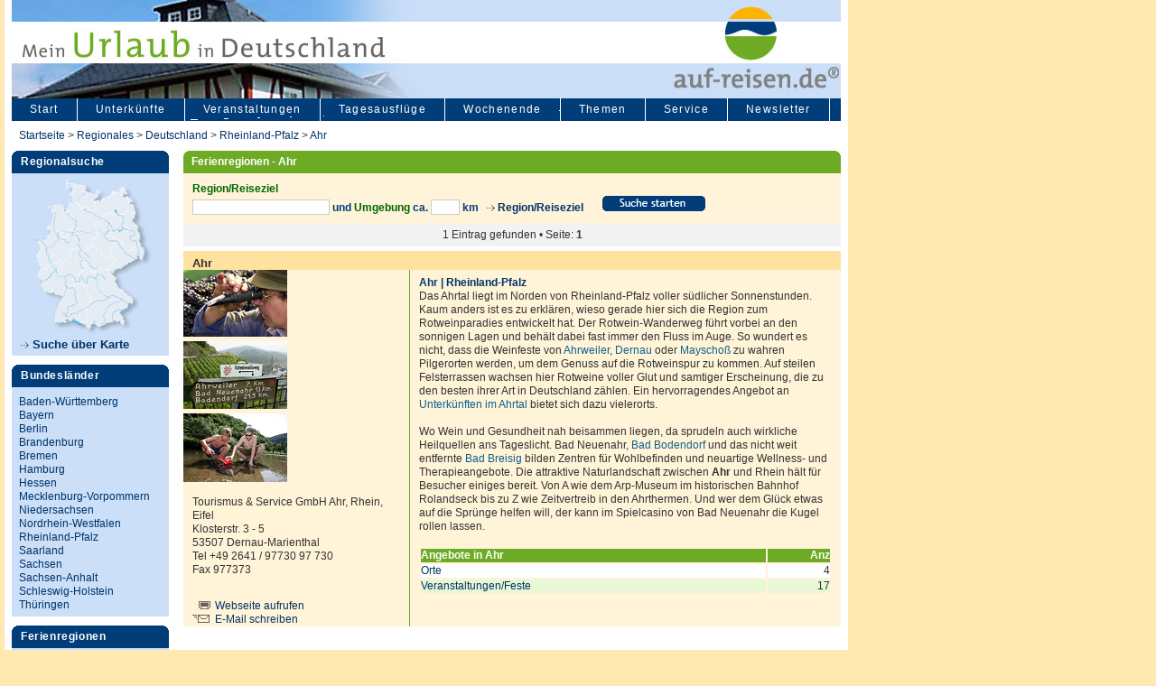

--- FILE ---
content_type: text/html
request_url: https://www.auf-reisen.de/de/ARRegionListe_0.asp?NA=Ahr&IR=456822
body_size: 8145
content:
<!DOCTYPE html PUBLIC "-//W3C//DTD XHTML 1.0 Transitional//EN" "https://www.w3.org/TR/xhtml1/DTD/xhtml1-transitional.dtd">
<html xmlns="https://www.w3.org/1999/xhtml">

<head>
<title>Ahr | Ferienregion | Rheinland-Pfalz | Urlaubsregionen</title>
<META NAME="description" CONTENT="Ferienregionen und Urlaubsziele in Deutschland - Ahr">
<script src="https://cdn-a.yieldlove.com/v2/yieldlove.js?auf-reisen.de"></script>
<script>"use strict";function _typeof(t){return(_typeof="function"==typeof Symbol&&"symbol"==typeof Symbol.iterator?function(t){return typeof t}:function(t){return t&&"function"==typeof Symbol&&t.constructor===Symbol&&t!==Symbol.prototype?"symbol":typeof t})(t)}!function(){var t=function(){var t,e,o=[],n=window,r=n;for(;r;){try{if(r.frames.__tcfapiLocator){t=r;break}}catch(t){}if(r===n.top)break;r=r.parent}t||(!function t(){var e=n.document,o=!!n.frames.__tcfapiLocator;if(!o)if(e.body){var r=e.createElement("iframe");r.style.cssText="display:none",r.name="__tcfapiLocator",e.body.appendChild(r)}else setTimeout(t,5);return!o}(),n.__tcfapi=function(){for(var t=arguments.length,n=new Array(t),r=0;r<t;r++)n[r]=arguments[r];if(!n.length)return o;"setGdprApplies"===n[0]?n.length>3&&2===parseInt(n[1],10)&&"boolean"==typeof n[3]&&(e=n[3],"function"==typeof n[2]&&n[2]("set",!0)):"ping"===n[0]?"function"==typeof n[2]&&n[2]({gdprApplies:e,cmpLoaded:!1,cmpStatus:"stub"}):o.push(n)},n.addEventListener("message",(function(t){var e="string"==typeof t.data,o={};if(e)try{o=JSON.parse(t.data)}catch(t){}else o=t.data;var n="object"===_typeof(o)&&null!==o?o.__tcfapiCall:null;n&&window.__tcfapi(n.command,n.version,(function(o,r){var a={__tcfapiReturn:{returnValue:o,success:r,callId:n.callId}};t&&t.source&&t.source.postMessage&&t.source.postMessage(e?JSON.stringify(a):a,"*")}),n.parameter)}),!1))};"undefined"!=typeof module?module.exports=t:t()}();</script>
<script>
window._sp_queue = [];
window._sp_ = {
    config: {
        accountId: 375,
        baseEndpoint: 'https://cdn.privacy-mgmt.com',
        propertyId: 37530,
        gdpr: { },
        events: {
            onMessageChoiceSelect: function() {
                console.log('[event] onMessageChoiceSelect', arguments);
            },
            onMessageReady: function() {
                console.log('[event] onMessageReady', arguments);
            },
            onMessageChoiceError: function() {
                console.log('[event] onMessageChoiceError', arguments);
            },
            onPrivacyManagerAction: function() {
                console.log('[event] onPrivacyManagerAction', arguments);
            },
            onPMCancel: function() {
                console.log('[event] onPMCancel', arguments);
            },
            onMessageReceiveData: function() {
                console.log('[event] onMessageReceiveData', arguments);
            },
            onSPPMObjectReady: function() {
                console.log('[event] onSPPMObjectReady', arguments);
            },
            onConsentReady: function (consentUUID, euconsent) {
                console.log('[event] onConsentReady', arguments);
            },
            onError: function() {
                console.log('[event] onError', arguments);
            },
        }
    }
}
</script>
<script src='https://cdn.privacy-mgmt.com/unified/wrapperMessagingWithoutDetection.js' async></script>
<script async='async' src='https://securepubads.g.doubleclick.net/tag/js/gpt.js'></script>
<script>
  var googletag = googletag || {};
  googletag.cmd = googletag.cmd || [];
  googletag.cmd.push(function() {
    googletag.pubads().disableInitialLoad();
    googletag.enableServices();
  });
</script>
<script>
  var googletag = googletag || {};
  googletag.cmd = googletag.cmd || [];
  googletag.cmd.push(function() {
    var slot = googletag.defineOutOfPageSlot('/53015287,22667684857/auf-reisen.de_interstitial', googletag.enums.OutOfPageFormat.INTERSTITIAL);
    if (slot) slot.addService(googletag.pubads());
    googletag.pubads().disableInitialLoad();
    googletag.enableServices();
    googletag.display(slot);
  });
</script>
<script async src="https://www.googletagmanager.com/gtag/js?id=G-KP7WV414ES"></script>
<script>
  window.dataLayer = window.dataLayer || [];
  function gtag(){dataLayer.push(arguments);}
  gtag('js', new Date());

  gtag('config', 'G-KP7WV414ES');
</script>
<script language="javascript" src="https://www.auf-reisen.de/de/vorlagen/filesearchhover.js" type="text/javascript"></script>
<meta http-equiv="Content-Type" content="text/html; charset=iso-8859-1">
<link href="https://www.auf-reisen.de/de/css/screen2008_l.css" rel="stylesheet" type="text/css">
<link href="https://www.auf-reisen.de/de/css/headers.css" rel="stylesheet" type="text/css">

<style type="text/css">
<!--
.Stil1 {color: #FF0000}
.Stil3 {color: #FFFFFF}
.Stil4 {color: #FFFFFF; font-weight: bold; }
.Stil5 {
	color: #006600;
	font-weight: bold;
}
.Stil2 {	color: #003D79;
	font-weight: bold;
}
-->
</style>
</head>
<script language="JavaScript">
<!--
function MM_openBrWindow(n,e,o){meinfenster=window.open(n,e,o),meinfenster.focus()}
//-->
</script>

<body>

				<!-- Seite -->
<div id="site">

				<!-- Header -->
<div id="header_fewo_k">
				<!-- Haupttext -->
				<!-- Haupttext Ende -->
                <!-- Header Ende -->
</div>


				<!-- Hauptnavigation -->


<div id="manteldiv">
<ul id="hauptnavi"><li><a id="linkertab" href="/"  title="auf-reisen.de – Startseite">Start</a></li><li><a href="https://www.auf-reisen.de/de/AR_Unterkuenfte_0.asp" title="Unterk&uuml;nfte">Unterkünfte</a></li><li><a href="https://www.auf-reisen.de/de/AR_Veranstaltungen_Regional_Suche_0.asp" title="Veranstaltungen">Veranstaltungen</a></li><li><a href="https://www.auf-reisen.de/de/AR_Tagesausfluege_Veranstaltungen_0.asp" title="Tagesausfl&uuml;ge & Ausflugsziele">Tagesausflüge</a></li><li><a href="https://www.auf-reisen.de/de/Wochenende_Freizeit_Feste_0.asp" title="Wochenende - Was tun?">Wochenende</a></li><li><a href="https://www.auf-reisen.de/de/AR_Themen_0.asp" title="auf-reisen – weitere Themen: Golf, Kulturelles, Gruppenreisen">Themen</a></li><li><a href="https://www.auf-reisen.de/de/AR_Service_0.asp" title="Freizeitplattform auf reisen – unser Service">Service</a></li><li><a href="https://www.auf-reisen.de/de/Newsletter_anmeldung_0.asp" title="auf-reisen – Newsletter">Newsletter</a></li></ul>

</div>

				<!-- Hauptnavigation Ende -->


				<!-- Breadcrumb -->

<div id="breadcrumb"><a href="default.asp">Startseite</a> &gt; <a href="AR_Regional_Suche_0.asp">Regionales</a> &gt; <a href="AROrtListe_0.asp?IDSTAAT=0" title="Orte Deutschland">Deutschland</a> &gt; <a href="ARBulaListe_0.asp?IB=432601" title="Orte Rheinland-Pfalz">Rheinland-Pfalz</a> &gt; <a href="ARRegionListe_0.asp?IR=456822" title="Orte Ahr">Ahr</a></div>


				<!-- Breadcrumb Ende -->


				<!-- Linker Block -->

<div id="linkerblock">
				<!-- Linke Navigation -->


				<div id="regionalsuche">
<span class="h_reiter_b">Regionalsuche</span>
<a href="https://www.auf-reisen.de/de/AR_Regional_Suche_Karte_0.asp"><img src="https://www.auf-reisen.de/de/images/banner_deutschland_karte_17.jpg" alt="Urlaub in Deutschland - Kartensuche" width="174" height="182" border="0" /></a>
<a class="h_cont_e" href="https://www.auf-reisen.de/de/AR_Regional_Suche_Karte_0.asp" title="Urlaub in Deutschland - Kartensuche"><img src="https://www.auf-reisen.de/de/images/pf_mehr.gif" width="9" height="7" />&nbsp;Suche &uuml;ber Karte </a>
</div>
<div id="bulas"><span class="h_reiter_b">Bundesl&auml;nder</span>
<div class="linkinhalt">
<ul><li><a href="https://www.auf-reisen.de/de/baden-wuerttemberg-freizeit.asp" title="Baden-Württemberg - Freizeitangebote">Baden-Württemberg</a></li><li><a href="https://www.auf-reisen.de/de/ARBulaListe_0.asp?NA=Bayern&IB=100029" title="Bayern - Freizeitangebote">Bayern</a></li><li><a href="https://www.auf-reisen.de/de/ARBulaListe_0.asp?NA=Berlin&IB=432821" title="Berlin - Freizeitangebote">Berlin</a></li><li><a href="https://www.auf-reisen.de/de/ARBulaListe_0.asp?NA=Brandenburg&IB=432841" title="Brandenburg - Freizeitangebote">Brandenburg</a></li><li><a href="https://www.auf-reisen.de/de/ARBulaListe_0.asp?NA=Bremen&IB=100200" title="Bremen - Freizeitangebote">Bremen</a></li><li><a href="https://www.auf-reisen.de/de/ARBulaListe_0.asp?NA=Hamburg&IB=432861" title="Hamburg - Freizeitangebote">Hamburg</a></li><li><a href="https://www.auf-reisen.de/de/ARBulaListe_0.asp?NA=Hessen&IB=200030" title="Hessen - Freizeitangebote">Hessen</a></li><li><a href="https://www.auf-reisen.de/de/ARBulaListe_0.asp?NA=Mecklenburg-Vorpommern&IB=432881" title="Mecklenburg-Vorpommern - Freizeitangebote">Mecklenburg-Vorpommern</a></li><li><a href="https://www.auf-reisen.de/de/ARBulaListe_0.asp?NA=Niedersachsen&IB=100100" title="Niedersachsen - Freizeitangebote">Niedersachsen</a></li><li><a href="https://www.auf-reisen.de/de/ARBulaListe_0.asp?NA=Nordrhein-Westfalen&IB=100034" title="Nordrhein-Westfalen - Freizeitangebote">Nordrhein-Westfalen</a></li><li><a href="https://www.auf-reisen.de/de/ARBulaListe_0.asp?NA=Rheinland-Pfalz&IB=432601" title="Rheinland-Pfalz - Freizeitangebote">Rheinland-Pfalz</a></li><li><a href="https://www.auf-reisen.de/de/ARBulaListe_0.asp?NA=Saarland&IB=432761" title="Saarland - Freizeitangebote">Saarland</a></li><li><a href="https://www.auf-reisen.de/de/ARBulaListe_0.asp?NA=Sachsen&IB=432781" title="Sachsen - Freizeitangebote">Sachsen</a></li><li><a href="https://www.auf-reisen.de/de/ARBulaListe_0.asp?NA=Sachsen-Anhalt&IB=432801" title="Sachsen-Anhalt - Freizeitangebote">Sachsen-Anhalt</a></li><li><a href="https://www.auf-reisen.de/de/ARBulaListe_0.asp?NA=Schleswig-Holstein&IB=432901" title="Schleswig-Holstein - Freizeitangebote">Schleswig-Holstein</a></li><li><a href="https://www.auf-reisen.de/de/ARBulaListe_0.asp?NA=Thueringen&IB=100300" title="Thüringen - Freizeitangebote">Thüringen</a></li>
</ul>
</div>
</div>
<div id="ferienregionen"><span class="h_reiter_b">Ferienregionen</span>
<div class="linkinhalt"><a class="h_cont_e" href="https://www.auf-reisen.de/de/AR_Ferienregionen_Suche_0.asp" title="Ferienregionen in Deutschland"><img src="https://www.auf-reisen.de/de/images/pf_mehr.gif" width="9" height="7" /> Regionen im &Uuml;berblick  </a></div></div>	
<div id="ferienregionen">
<div class="linkinhalt">
<form class="h_cont" action="https://www.auf-reisen.de/de/AR_Volltextsuche_0.asp" method="post">
<label>
<input type="text" name="BS2" value="Suchbegriff" style="width: 120px; font-size:9pt;" />
<input type="image" name="imageField" src="https://www.auf-reisen.de/de/images/butt_suche_k.gif" />
</label>
</form>
</div>

</div>

				

				<!-- Linker Block Ende -->

</div>
				<!-- Rechter Block -->
<div id="rechterblock">

				<!-- Inhalt mitte -->

<div id="inhaltmitte_lang">
				<!-- Teaserleiste oben -->
<div class="inh_728">
<h1>Ferienregionen - Ahr</h1>
<form name="suchform" method="POST" action="ARRegionliste_0.asp"><input type="hidden" name="IBAUSW" value="" /><input type="hidden" name="IOS" value="" /><input name="IR" type="hidden" value="456822" /><input name="IB" type="hidden" value="432601" />
  <p class="Stil2">
    <label><span class="labels">Region/Reiseziel</span><br />
            </label>
               
                <input name="FO" type="text" class="ortfeld" />
                und <span class="labels">Umgebung</span> ca. 
                <input name="OUMK" type="text" class="oumkfeld" size="3" />
            km&nbsp;&nbsp;&nbsp;<img src="images/pf_mehr.gif" width="9" height="7" /><A href="javascript:MM_openBrWindow('auswahl_ort_0.asp?SJA=&Sp=0','merkmale','scrollbars=yes,resizable=yes,width=430,height=500')" title="Ort ausw&auml;hlen"> </a><a href="javascript:MM_openBrWindow('auswahl_region_0.asp?SJA=&amp;Sp=0','merkmale','scrollbars=yes,resizable=yes,width=430,height=500')" title="Region / Reiseziel ausw&auml;hlen">Region/Reiseziel</a> &nbsp;&nbsp;&nbsp;&nbsp;&nbsp;
            <input type="image" name="imageField2" src="images/but_s_starten.png" />
  </p>
</form>
</div>

				<!-- Teaserleiste unten -->
				<!-- Abstandsdiv -->

<div class="inh_pagenav_728">
  <p>1&nbsp;Eintrag gefunden &bull; Seite:  <b>1</b></p>
</div>

<div id="abstand2">
				<!-- Abstandsdiv Ende -->
</div>
<div class="inh_728_2">
  
      <table width="100%" border="0" cellspacing="0" cellpadding="0">
        <tr>
          <td colspan="2" align="left" bgcolor="#FFE29F" class="h_cont_e">Ahr</td>
        </tr>
        
        <tr>
          <td valign="top" bgcolor="#FFF3D8" class="l_cont_bild">
            <a href="javascript:MM_openBrWindow('anzeige_bild.asp?BP=2&amp;BNR=Regio_023_Ahr_Wein&amp;IR=','merkmale','scrollbars=yes,resizable=yes,width=500,height=550')"><img  class="l_cont_bild_img" width="115" border="0" src="https://www.auf-reisen.de/images/www/klein/Regio_023_Ahr_Wein.jpg" onMouseOver="showtrail('https://www.auf-reisen.de/images/www/gross/Regio_023_Ahr_Wein.jpg','Ahr','Rotweintrauben Weinlese (© Rheinland-Pfalz Tourismus GmbH, Koblenz)','0.0000','','1',380,1);" onMouseOut="hidetrail();" /></a><br /><a href="javascript:MM_openBrWindow('anzeige_bild.asp?BP=2&amp;BNR=Regio_024_Ahr_Wegw&amp;IR=','merkmale','scrollbars=yes,resizable=yes,width=500,height=550')"><img  class="l_cont_bild_img" width="115" border="0" src="https://www.auf-reisen.de/images/www/klein/Regio_024_Ahr_Wegw.jpg" onMouseOver="showtrail('https://www.auf-reisen.de/images/www/gross/Regio_024_Ahr_Wegw.jpg','Ahr','Rotweinwanderweg (© Rheinland-Pfalz Tourismus GmbH, Koblenz)','0.0000','','1',380,1);" onMouseOut="hidetrail();" /></a><br /><a href="javascript:MM_openBrWindow('anzeige_bild.asp?BP=2&amp;BNR=Regio_025_Ahr_Kinder&amp;IR=','merkmale','scrollbars=yes,resizable=yes,width=500,height=550')"><img  class="l_cont_bild_img" width="115" border="0" src="https://www.auf-reisen.de/images/www/klein/Regio_025_Ahr_Kinder.jpg" onMouseOver="showtrail('https://www.auf-reisen.de/images/www/gross/Regio_025_Ahr_Kinder.jpg','Ahr','Wasserspiele an der Ahr (© Rheinland-Pfalz Tourismus GmbH, Koblenz)','0.0000','','1',380,1);" onMouseOut="hidetrail();" /></a>
    
            <p class="l_cont">Tourismus  & Service GmbH Ahr, Rhein, Eifel<br></a>
    Klosterstr. 3 - 5<br>53507&nbsp;Dernau-Marienthal<br>
    Tel +49 2641&nbsp;/&nbsp;97730 
97 730<br>
    
    Fax&nbsp;977373</p>
              <p class="l_cont">
    <br />
    <img src="images/s_webseite_aufrufen.gif" width="22" height="9" /> <a href="https://www.wohlsein365.de" target="_blank">Webseite aufrufen</a><br />
    <img src="images/s_email_schreiben.gif" width="22" height="9" /> <a href="mailto:info@wohlsein365.de">E-Mail schreiben</a></p>          </td>
          <td valign="top" bgcolor="#FFF3D8" class="l_cont_s3"><h2>Ahr | <a href="ARBulaListe_0.asp?IB=432601">Rheinland-Pfalz</a></h2>
<span class="link1">Das Ahrtal liegt im Norden von Rheinland-Pfalz voller  s&uuml;dlicher Sonnenstunden. Kaum anders ist es zu erkl&auml;ren, wieso gerade hier sich  die Region zum Rotweinparadies entwickelt hat. Der Rotwein-Wanderweg f&uuml;hrt  vorbei an den sonnigen Lagen und beh&auml;lt dabei fast immer den Fluss im Auge. So  wundert es nicht, dass die Weinfeste von <a href="http://www.auf-reisen.de/de/AROrtListe_0.asp?IOS=388031" target="_blank">Ahrweiler</a>, <a href="http://www.auf-reisen.de/de/AROrtListe_0.asp?IOS=391341" target="_blank">Dernau</a> oder <a href="http://www.auf-reisen.de/de/AROrtListe_0.asp?IOS=391411" target="_blank">Mayscho&szlig;</a>  zu wahren Pilgerorten werden, um dem Genuss auf die Rotweinspur  zu kommen. Auf steilen Felsterrassen wachsen hier Rotweine voller Glut und  samtiger Erscheinung, die zu den besten ihrer Art in Deutschland z&auml;hlen. Ein  hervorragendes Angebot an <a href="http://www.auf-reisen.de/de/ARBetriebListe_0.asp?NA=Hotel_Ahr&amp;IR=456822&amp;L=1040&amp;AP=0" target="_blank">Unterk&uuml;nften  im Ahrtal</a>  bietet sich  dazu vielerorts.<br /><br>
Wo Wein und Gesundheit nah beisammen liegen,  da sprudeln auch wirkliche Heilquellen ans Tageslicht. Bad Neuenahr, <a href="http://www.auf-reisen.de/de/AROrtListe_0.asp?IOS=388661" target="_blank">Bad Bodendorf</a>  und das nicht weit entfernte <a href="http://www.auf-reisen.de/de/AROrtListe_0.asp?IOS=387981" target="_blank">Bad Breisig</a>  bilden Zentren f&uuml;r Wohlbefinden und neuartige Wellness- und  Therapieangebote. Die attraktive Naturlandschaft zwischen <strong>Ahr</strong> und Rhein h&auml;lt f&uuml;r Besucher einiges bereit. Von A wie dem  Arp-Museum im historischen Bahnhof Rolandseck bis zu Z wie Zeitvertreib in den  Ahrthermen. Und wer dem Gl&uuml;ck etwas auf die Spr&uuml;nge helfen will, der kann im  Spielcasino von Bad Neuenahr die Kugel rollen lassen.</span> <br />

<br />
<table width="100%" border="0" cellspacing="2" cellpadding="1">
              <tr>
                <td align="left" bgcolor="#6EAB24" class="Stil3"><strong>Angebote in Ahr</strong></td>
                <td align="right" bgcolor="#6EAB24" class="Stil4">Anz</td>
              </tr>
			  
              <tr>
                <td bgcolor="#FFFFFF"><a href="AROrtListe_0.asp?NA=Freizeitangebote_Ahr&IR=456822">Orte</a></td>
                <td align="right" bgcolor="#FFFFFF">4</td>
              </tr>
              <tr>
                <td bgcolor="#E8F7D5"><a
        href="https://www.auf-reisen.de/Veranstaltungen/Ahr/Region/456822" title="Veranstaltungen/Feste in Ahr">Veranstaltungen/Feste</a></td>
                <td align="right" bgcolor="#E8F7D5">17</td>
              </tr>
            </table>
 </td>
        </tr>
        <tr>
          <td valign="top"><img src="images/p.gif" width="250" height="1" /></td>
          <td valign="top"><img src="images/p.gif" width="478" height="14" /></td>
        </tr>
      </table><table><tr><td>&nbsp;</td><td align="center"><script async src="//pagead2.googlesyndication.com/pagead/js/adsbygoogle.js"></script>
<ins class="adsbygoogle"
     style="display:inline-block;width:468px;height:60px"
     data-ad-client="ca-pub-6384757073955072"
     data-ad-slot="3713688488"></ins>
<script>
     (adsbygoogle = window.adsbygoogle || []).push({});
</script>
	  </td></tr></table>
</div>
<div class="inh_728_dru">
<table width="100%" height="38" border="0" cellpadding="0" cellspacing="0">
<tr>
<td width="33%" align="center" valign="middle">&nbsp;</td>
<td width="34%" align="center" valign="middle"><img src="https://www.auf-reisen.de/de/images/s_seite_drucken.gif" alt="Seite drucken" width="12" height="20" /> <a href="https://www.auf-reisen.de/de/Druck_ARRegionListe_0.asp?IR=456822&L=172054&IFE=" target="_blank">Seite drucken </a>
</td>
<td width="33%" align="center" valign="middle">&nbsp;</td>
</tr>
</table>
</div>
<div class="inh_pagenav_728">
  <p>1&nbsp;Eintrag gefunden &bull; Seite:  <b>1</b></p>
</div>


<div id="abstand2">
				<!-- Abstandsdiv Ende -->
</div>				<!-- Wortwolke -->

<div id="statlinks">
<ul id="wortwolke">
<li><a class="dick" href="ARFreizeitListe_0.asp?NA=Freizeit_Region_Stuttgart&IR=428521" title="Freizeit Stuttgart, Freizeitangebote suchen">Freizeit Stuttgart</a></li>
<li><a class="dick" href="https://www.auf-reisen.de/Veranstaltungen/Frankfurt_am_Main/Feste/268681" title="Veranstaltungen Frankfurt, Veranstaltungskalender">Veranstaltungen Frankfurt</a></li>
<li><a class="mittel" href="https://www.auf-reisen.de/Veranstaltungen/Stuttgart/Feste/101480" title="Veranstaltungen Stuttgart, Veranstaltungskalender">Veranstaltungen Stuttgart</a></li>
<li><a class="ganzdick" href="https://www.auf-reisen.de/de/ARRegionListe_0.asp?NA=Bodensee&IR=100062" title="Bodensee - Ferienregion, Urlaub machen am Bodensee">Bodensee</a></li>
<li><a class="duenn" href="https://www.auf-reisen.de/de/ARRegionListe_0.asp?NA=Schwarzwald&IR=100064" title="Schwarzwald - Ferienregion, Urlaub machen im Schwarzwald">Schwarzwald</a></li>
<li><a class="dick" href="https://www.auf-reisen.de/de/ARRegionListe_0.asp?NA=Bayerischer_Wald&IR=456802" title="Urlaub im Allgäu, Ferienregionen">Bayerischer Wald</a></li>
<li><a class="mittel" href="https://www.auf-reisen.de/Veranstaltungen/Baden-Wuerttemberg/Fest/100027" title="Veranstaltungen Baden-Württemberg, Feste, Veranstaltungskalender">Veranstaltungen Baden-W&uuml;rttemberg</a></li>
<li><a class="dick"  href="https://www.auf-reisen.de/de/ARGolfListe_0.asp?NA=Golf_Schwarzwald&amp;IOT=200&IR=100064" title="Golf Schwarzwald, Golfplätze, Golfclubs, Golfhotels">Golf Schwarzwald</a></li>
<li><a href="https://www.auf-reisen.de/de/ARFreizeitListe_0.asp?NA=Erlebnisbad_Baden-Wuerttemberg&IB=100027&BID4=460" title="Erlebnisbäder Baden-Württemberg, Spaßbäder">Erlebnisb&auml;der Baden-W&uuml;rttemberg</a></li>
<li><a href="https://www.auf-reisen.de/de/ARFreizeitListe_0.asp?NA=Freizeit_Baden-Wuerttemberg&IB=100027&" title="Ausflugsziele Baden-Württemberg, Tagesausflüge, Freizeitangebote">Ausflugsziele Baden-W&uuml;rttemberg</a></li>
</ul>

</div>

				<!-- Inhalt mitte Ende -->

</div>
				
				<!-- Rechter Block Clearer -->
<div id="rechterblockclearer">
</div>
				<!-- Rechter Block Clearer Ende -->


</div>				<!-- Rechter Block Ende -->

<div id="abstandfoot">
				<!-- Abstandsdiv Ende -->
</div>

				<!-- Footer -->
<div id="footer">
<a href="https://www.auf-reisen.de/de/AR_Kontakt_0.asp" title="auf-reisen – Kontakt"> Kontakt |</a> <a href="https://www.auf-reisen.de/de/AR_Impressum_0.asp" title="auf-reisen – die große Freizeitplattform"> Impressum |</a><a href="https://www.auf-reisen.de/de/datenschutzerklaerung.asp" title="Datenschutz"> Datenschutz |<a href="https://www.auf-reisen.de/de/AR_Kooperationen_0.asp" title="Interessante Freizeitlinks und Partner"> Links</a> | <a style="cursor: pointer;" onclick="window._sp_.gdpr.loadPrivacyManagerModal(1209643)">Einwilligungen widerrufen</a>
<div style="height:200px">&nbsp;</div>
</div>
				<!-- Footer Ende -->


				<!-- Seite Ende -->

</div>
<div style="margin:0;padding:0;border:0;position: -webkit-sticky;position: sticky;position:absolute;left:940px; top:0px;">
<div id='div-gpt-ad-1407836061987-0'>
  <script type='text/javascript'>
    googletag.cmd.push(function() {
      googletag.defineSlot('/53015287,22667684857/auf-reisen.de_d_300x600_1', [[300, 600], [160, 600], [300, 250]], 'div-gpt-ad-1407836061987-0').addService(googletag.pubads());
      googletag.display('div-gpt-ad-1407836061987-0');
    });
  </script>
</div></div>
<script async src="https://www.googletagmanager.com/gtag/js?id=UA-3635867-1"></script>
<script>
window.dataLayer = window.dataLayer || [];
function gtag(){dataLayer.push(arguments);}
gtag('js', new Date());
gtag('config', 'UA-3635867-1');
</script>
</body>
</html>
